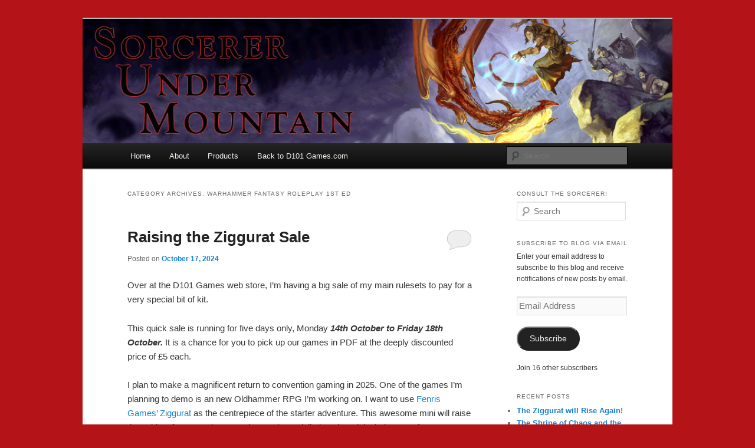

--- FILE ---
content_type: text/html; charset=UTF-8
request_url: https://sorcererundermountain.d101games.com/category/warhammer-fantasy-roleplay-1st-ed/
body_size: 18763
content:
<!DOCTYPE html>
<html lang="en-US">
<head>
<meta charset="UTF-8" />
<meta name="viewport" content="width=device-width, initial-scale=1.0" />
<title>
Warhammer Fantasy Roleplay 1st Ed | Sorcerer Under Mountain	</title>
<link rel="profile" href="https://gmpg.org/xfn/11" />
<link rel="stylesheet" type="text/css" media="all" href="https://sorcererundermountain.d101games.com/wp-content/themes/twentyeleven/style.css?ver=20251202" />
<link rel="pingback" href="https://sorcererundermountain.d101games.com/xmlrpc.php">
<meta name='robots' content='max-image-preview:large' />
<link rel='dns-prefetch' href='//secure.gravatar.com' />
<link rel='dns-prefetch' href='//stats.wp.com' />
<link rel='dns-prefetch' href='//v0.wordpress.com' />
<link rel='dns-prefetch' href='//jetpack.wordpress.com' />
<link rel='dns-prefetch' href='//s0.wp.com' />
<link rel='dns-prefetch' href='//public-api.wordpress.com' />
<link rel='dns-prefetch' href='//0.gravatar.com' />
<link rel='dns-prefetch' href='//1.gravatar.com' />
<link rel='dns-prefetch' href='//2.gravatar.com' />
<link rel='preconnect' href='//c0.wp.com' />
<link rel="alternate" type="application/rss+xml" title="Sorcerer Under Mountain &raquo; Feed" href="https://sorcererundermountain.d101games.com/feed/" />
<link rel="alternate" type="application/rss+xml" title="Sorcerer Under Mountain &raquo; Comments Feed" href="https://sorcererundermountain.d101games.com/comments/feed/" />
<link rel="alternate" type="application/rss+xml" title="Sorcerer Under Mountain &raquo; Warhammer Fantasy Roleplay 1st Ed Category Feed" href="https://sorcererundermountain.d101games.com/category/warhammer-fantasy-roleplay-1st-ed/feed/" />
<style id='wp-img-auto-sizes-contain-inline-css' type='text/css'>
img:is([sizes=auto i],[sizes^="auto," i]){contain-intrinsic-size:3000px 1500px}
/*# sourceURL=wp-img-auto-sizes-contain-inline-css */
</style>
<link rel='stylesheet' id='ts-poll-block-css' href='https://sorcererundermountain.d101games.com/wp-content/plugins/poll-wp/admin/css/block.css?ver=6.9' type='text/css' media='all' />
<style id='wp-emoji-styles-inline-css' type='text/css'>

	img.wp-smiley, img.emoji {
		display: inline !important;
		border: none !important;
		box-shadow: none !important;
		height: 1em !important;
		width: 1em !important;
		margin: 0 0.07em !important;
		vertical-align: -0.1em !important;
		background: none !important;
		padding: 0 !important;
	}
/*# sourceURL=wp-emoji-styles-inline-css */
</style>
<style id='wp-block-library-inline-css' type='text/css'>
:root{--wp-block-synced-color:#7a00df;--wp-block-synced-color--rgb:122,0,223;--wp-bound-block-color:var(--wp-block-synced-color);--wp-editor-canvas-background:#ddd;--wp-admin-theme-color:#007cba;--wp-admin-theme-color--rgb:0,124,186;--wp-admin-theme-color-darker-10:#006ba1;--wp-admin-theme-color-darker-10--rgb:0,107,160.5;--wp-admin-theme-color-darker-20:#005a87;--wp-admin-theme-color-darker-20--rgb:0,90,135;--wp-admin-border-width-focus:2px}@media (min-resolution:192dpi){:root{--wp-admin-border-width-focus:1.5px}}.wp-element-button{cursor:pointer}:root .has-very-light-gray-background-color{background-color:#eee}:root .has-very-dark-gray-background-color{background-color:#313131}:root .has-very-light-gray-color{color:#eee}:root .has-very-dark-gray-color{color:#313131}:root .has-vivid-green-cyan-to-vivid-cyan-blue-gradient-background{background:linear-gradient(135deg,#00d084,#0693e3)}:root .has-purple-crush-gradient-background{background:linear-gradient(135deg,#34e2e4,#4721fb 50%,#ab1dfe)}:root .has-hazy-dawn-gradient-background{background:linear-gradient(135deg,#faaca8,#dad0ec)}:root .has-subdued-olive-gradient-background{background:linear-gradient(135deg,#fafae1,#67a671)}:root .has-atomic-cream-gradient-background{background:linear-gradient(135deg,#fdd79a,#004a59)}:root .has-nightshade-gradient-background{background:linear-gradient(135deg,#330968,#31cdcf)}:root .has-midnight-gradient-background{background:linear-gradient(135deg,#020381,#2874fc)}:root{--wp--preset--font-size--normal:16px;--wp--preset--font-size--huge:42px}.has-regular-font-size{font-size:1em}.has-larger-font-size{font-size:2.625em}.has-normal-font-size{font-size:var(--wp--preset--font-size--normal)}.has-huge-font-size{font-size:var(--wp--preset--font-size--huge)}.has-text-align-center{text-align:center}.has-text-align-left{text-align:left}.has-text-align-right{text-align:right}.has-fit-text{white-space:nowrap!important}#end-resizable-editor-section{display:none}.aligncenter{clear:both}.items-justified-left{justify-content:flex-start}.items-justified-center{justify-content:center}.items-justified-right{justify-content:flex-end}.items-justified-space-between{justify-content:space-between}.screen-reader-text{border:0;clip-path:inset(50%);height:1px;margin:-1px;overflow:hidden;padding:0;position:absolute;width:1px;word-wrap:normal!important}.screen-reader-text:focus{background-color:#ddd;clip-path:none;color:#444;display:block;font-size:1em;height:auto;left:5px;line-height:normal;padding:15px 23px 14px;text-decoration:none;top:5px;width:auto;z-index:100000}html :where(.has-border-color){border-style:solid}html :where([style*=border-top-color]){border-top-style:solid}html :where([style*=border-right-color]){border-right-style:solid}html :where([style*=border-bottom-color]){border-bottom-style:solid}html :where([style*=border-left-color]){border-left-style:solid}html :where([style*=border-width]){border-style:solid}html :where([style*=border-top-width]){border-top-style:solid}html :where([style*=border-right-width]){border-right-style:solid}html :where([style*=border-bottom-width]){border-bottom-style:solid}html :where([style*=border-left-width]){border-left-style:solid}html :where(img[class*=wp-image-]){height:auto;max-width:100%}:where(figure){margin:0 0 1em}html :where(.is-position-sticky){--wp-admin--admin-bar--position-offset:var(--wp-admin--admin-bar--height,0px)}@media screen and (max-width:600px){html :where(.is-position-sticky){--wp-admin--admin-bar--position-offset:0px}}

/*# sourceURL=wp-block-library-inline-css */
</style><style id='wp-block-heading-inline-css' type='text/css'>
h1:where(.wp-block-heading).has-background,h2:where(.wp-block-heading).has-background,h3:where(.wp-block-heading).has-background,h4:where(.wp-block-heading).has-background,h5:where(.wp-block-heading).has-background,h6:where(.wp-block-heading).has-background{padding:1.25em 2.375em}h1.has-text-align-left[style*=writing-mode]:where([style*=vertical-lr]),h1.has-text-align-right[style*=writing-mode]:where([style*=vertical-rl]),h2.has-text-align-left[style*=writing-mode]:where([style*=vertical-lr]),h2.has-text-align-right[style*=writing-mode]:where([style*=vertical-rl]),h3.has-text-align-left[style*=writing-mode]:where([style*=vertical-lr]),h3.has-text-align-right[style*=writing-mode]:where([style*=vertical-rl]),h4.has-text-align-left[style*=writing-mode]:where([style*=vertical-lr]),h4.has-text-align-right[style*=writing-mode]:where([style*=vertical-rl]),h5.has-text-align-left[style*=writing-mode]:where([style*=vertical-lr]),h5.has-text-align-right[style*=writing-mode]:where([style*=vertical-rl]),h6.has-text-align-left[style*=writing-mode]:where([style*=vertical-lr]),h6.has-text-align-right[style*=writing-mode]:where([style*=vertical-rl]){rotate:180deg}
/*# sourceURL=https://c0.wp.com/c/6.9/wp-includes/blocks/heading/style.min.css */
</style>
<style id='wp-block-image-inline-css' type='text/css'>
.wp-block-image>a,.wp-block-image>figure>a{display:inline-block}.wp-block-image img{box-sizing:border-box;height:auto;max-width:100%;vertical-align:bottom}@media not (prefers-reduced-motion){.wp-block-image img.hide{visibility:hidden}.wp-block-image img.show{animation:show-content-image .4s}}.wp-block-image[style*=border-radius] img,.wp-block-image[style*=border-radius]>a{border-radius:inherit}.wp-block-image.has-custom-border img{box-sizing:border-box}.wp-block-image.aligncenter{text-align:center}.wp-block-image.alignfull>a,.wp-block-image.alignwide>a{width:100%}.wp-block-image.alignfull img,.wp-block-image.alignwide img{height:auto;width:100%}.wp-block-image .aligncenter,.wp-block-image .alignleft,.wp-block-image .alignright,.wp-block-image.aligncenter,.wp-block-image.alignleft,.wp-block-image.alignright{display:table}.wp-block-image .aligncenter>figcaption,.wp-block-image .alignleft>figcaption,.wp-block-image .alignright>figcaption,.wp-block-image.aligncenter>figcaption,.wp-block-image.alignleft>figcaption,.wp-block-image.alignright>figcaption{caption-side:bottom;display:table-caption}.wp-block-image .alignleft{float:left;margin:.5em 1em .5em 0}.wp-block-image .alignright{float:right;margin:.5em 0 .5em 1em}.wp-block-image .aligncenter{margin-left:auto;margin-right:auto}.wp-block-image :where(figcaption){margin-bottom:1em;margin-top:.5em}.wp-block-image.is-style-circle-mask img{border-radius:9999px}@supports ((-webkit-mask-image:none) or (mask-image:none)) or (-webkit-mask-image:none){.wp-block-image.is-style-circle-mask img{border-radius:0;-webkit-mask-image:url('data:image/svg+xml;utf8,<svg viewBox="0 0 100 100" xmlns="http://www.w3.org/2000/svg"><circle cx="50" cy="50" r="50"/></svg>');mask-image:url('data:image/svg+xml;utf8,<svg viewBox="0 0 100 100" xmlns="http://www.w3.org/2000/svg"><circle cx="50" cy="50" r="50"/></svg>');mask-mode:alpha;-webkit-mask-position:center;mask-position:center;-webkit-mask-repeat:no-repeat;mask-repeat:no-repeat;-webkit-mask-size:contain;mask-size:contain}}:root :where(.wp-block-image.is-style-rounded img,.wp-block-image .is-style-rounded img){border-radius:9999px}.wp-block-image figure{margin:0}.wp-lightbox-container{display:flex;flex-direction:column;position:relative}.wp-lightbox-container img{cursor:zoom-in}.wp-lightbox-container img:hover+button{opacity:1}.wp-lightbox-container button{align-items:center;backdrop-filter:blur(16px) saturate(180%);background-color:#5a5a5a40;border:none;border-radius:4px;cursor:zoom-in;display:flex;height:20px;justify-content:center;opacity:0;padding:0;position:absolute;right:16px;text-align:center;top:16px;width:20px;z-index:100}@media not (prefers-reduced-motion){.wp-lightbox-container button{transition:opacity .2s ease}}.wp-lightbox-container button:focus-visible{outline:3px auto #5a5a5a40;outline:3px auto -webkit-focus-ring-color;outline-offset:3px}.wp-lightbox-container button:hover{cursor:pointer;opacity:1}.wp-lightbox-container button:focus{opacity:1}.wp-lightbox-container button:focus,.wp-lightbox-container button:hover,.wp-lightbox-container button:not(:hover):not(:active):not(.has-background){background-color:#5a5a5a40;border:none}.wp-lightbox-overlay{box-sizing:border-box;cursor:zoom-out;height:100vh;left:0;overflow:hidden;position:fixed;top:0;visibility:hidden;width:100%;z-index:100000}.wp-lightbox-overlay .close-button{align-items:center;cursor:pointer;display:flex;justify-content:center;min-height:40px;min-width:40px;padding:0;position:absolute;right:calc(env(safe-area-inset-right) + 16px);top:calc(env(safe-area-inset-top) + 16px);z-index:5000000}.wp-lightbox-overlay .close-button:focus,.wp-lightbox-overlay .close-button:hover,.wp-lightbox-overlay .close-button:not(:hover):not(:active):not(.has-background){background:none;border:none}.wp-lightbox-overlay .lightbox-image-container{height:var(--wp--lightbox-container-height);left:50%;overflow:hidden;position:absolute;top:50%;transform:translate(-50%,-50%);transform-origin:top left;width:var(--wp--lightbox-container-width);z-index:9999999999}.wp-lightbox-overlay .wp-block-image{align-items:center;box-sizing:border-box;display:flex;height:100%;justify-content:center;margin:0;position:relative;transform-origin:0 0;width:100%;z-index:3000000}.wp-lightbox-overlay .wp-block-image img{height:var(--wp--lightbox-image-height);min-height:var(--wp--lightbox-image-height);min-width:var(--wp--lightbox-image-width);width:var(--wp--lightbox-image-width)}.wp-lightbox-overlay .wp-block-image figcaption{display:none}.wp-lightbox-overlay button{background:none;border:none}.wp-lightbox-overlay .scrim{background-color:#fff;height:100%;opacity:.9;position:absolute;width:100%;z-index:2000000}.wp-lightbox-overlay.active{visibility:visible}@media not (prefers-reduced-motion){.wp-lightbox-overlay.active{animation:turn-on-visibility .25s both}.wp-lightbox-overlay.active img{animation:turn-on-visibility .35s both}.wp-lightbox-overlay.show-closing-animation:not(.active){animation:turn-off-visibility .35s both}.wp-lightbox-overlay.show-closing-animation:not(.active) img{animation:turn-off-visibility .25s both}.wp-lightbox-overlay.zoom.active{animation:none;opacity:1;visibility:visible}.wp-lightbox-overlay.zoom.active .lightbox-image-container{animation:lightbox-zoom-in .4s}.wp-lightbox-overlay.zoom.active .lightbox-image-container img{animation:none}.wp-lightbox-overlay.zoom.active .scrim{animation:turn-on-visibility .4s forwards}.wp-lightbox-overlay.zoom.show-closing-animation:not(.active){animation:none}.wp-lightbox-overlay.zoom.show-closing-animation:not(.active) .lightbox-image-container{animation:lightbox-zoom-out .4s}.wp-lightbox-overlay.zoom.show-closing-animation:not(.active) .lightbox-image-container img{animation:none}.wp-lightbox-overlay.zoom.show-closing-animation:not(.active) .scrim{animation:turn-off-visibility .4s forwards}}@keyframes show-content-image{0%{visibility:hidden}99%{visibility:hidden}to{visibility:visible}}@keyframes turn-on-visibility{0%{opacity:0}to{opacity:1}}@keyframes turn-off-visibility{0%{opacity:1;visibility:visible}99%{opacity:0;visibility:visible}to{opacity:0;visibility:hidden}}@keyframes lightbox-zoom-in{0%{transform:translate(calc((-100vw + var(--wp--lightbox-scrollbar-width))/2 + var(--wp--lightbox-initial-left-position)),calc(-50vh + var(--wp--lightbox-initial-top-position))) scale(var(--wp--lightbox-scale))}to{transform:translate(-50%,-50%) scale(1)}}@keyframes lightbox-zoom-out{0%{transform:translate(-50%,-50%) scale(1);visibility:visible}99%{visibility:visible}to{transform:translate(calc((-100vw + var(--wp--lightbox-scrollbar-width))/2 + var(--wp--lightbox-initial-left-position)),calc(-50vh + var(--wp--lightbox-initial-top-position))) scale(var(--wp--lightbox-scale));visibility:hidden}}
/*# sourceURL=https://c0.wp.com/c/6.9/wp-includes/blocks/image/style.min.css */
</style>
<style id='wp-block-image-theme-inline-css' type='text/css'>
:root :where(.wp-block-image figcaption){color:#555;font-size:13px;text-align:center}.is-dark-theme :root :where(.wp-block-image figcaption){color:#ffffffa6}.wp-block-image{margin:0 0 1em}
/*# sourceURL=https://c0.wp.com/c/6.9/wp-includes/blocks/image/theme.min.css */
</style>
<style id='wp-block-list-inline-css' type='text/css'>
ol,ul{box-sizing:border-box}:root :where(.wp-block-list.has-background){padding:1.25em 2.375em}
/*# sourceURL=https://c0.wp.com/c/6.9/wp-includes/blocks/list/style.min.css */
</style>
<style id='wp-block-paragraph-inline-css' type='text/css'>
.is-small-text{font-size:.875em}.is-regular-text{font-size:1em}.is-large-text{font-size:2.25em}.is-larger-text{font-size:3em}.has-drop-cap:not(:focus):first-letter{float:left;font-size:8.4em;font-style:normal;font-weight:100;line-height:.68;margin:.05em .1em 0 0;text-transform:uppercase}body.rtl .has-drop-cap:not(:focus):first-letter{float:none;margin-left:.1em}p.has-drop-cap.has-background{overflow:hidden}:root :where(p.has-background){padding:1.25em 2.375em}:where(p.has-text-color:not(.has-link-color)) a{color:inherit}p.has-text-align-left[style*="writing-mode:vertical-lr"],p.has-text-align-right[style*="writing-mode:vertical-rl"]{rotate:180deg}
/*# sourceURL=https://c0.wp.com/c/6.9/wp-includes/blocks/paragraph/style.min.css */
</style>
<style id='global-styles-inline-css' type='text/css'>
:root{--wp--preset--aspect-ratio--square: 1;--wp--preset--aspect-ratio--4-3: 4/3;--wp--preset--aspect-ratio--3-4: 3/4;--wp--preset--aspect-ratio--3-2: 3/2;--wp--preset--aspect-ratio--2-3: 2/3;--wp--preset--aspect-ratio--16-9: 16/9;--wp--preset--aspect-ratio--9-16: 9/16;--wp--preset--color--black: #000;--wp--preset--color--cyan-bluish-gray: #abb8c3;--wp--preset--color--white: #fff;--wp--preset--color--pale-pink: #f78da7;--wp--preset--color--vivid-red: #cf2e2e;--wp--preset--color--luminous-vivid-orange: #ff6900;--wp--preset--color--luminous-vivid-amber: #fcb900;--wp--preset--color--light-green-cyan: #7bdcb5;--wp--preset--color--vivid-green-cyan: #00d084;--wp--preset--color--pale-cyan-blue: #8ed1fc;--wp--preset--color--vivid-cyan-blue: #0693e3;--wp--preset--color--vivid-purple: #9b51e0;--wp--preset--color--blue: #1982d1;--wp--preset--color--dark-gray: #373737;--wp--preset--color--medium-gray: #666;--wp--preset--color--light-gray: #e2e2e2;--wp--preset--gradient--vivid-cyan-blue-to-vivid-purple: linear-gradient(135deg,rgb(6,147,227) 0%,rgb(155,81,224) 100%);--wp--preset--gradient--light-green-cyan-to-vivid-green-cyan: linear-gradient(135deg,rgb(122,220,180) 0%,rgb(0,208,130) 100%);--wp--preset--gradient--luminous-vivid-amber-to-luminous-vivid-orange: linear-gradient(135deg,rgb(252,185,0) 0%,rgb(255,105,0) 100%);--wp--preset--gradient--luminous-vivid-orange-to-vivid-red: linear-gradient(135deg,rgb(255,105,0) 0%,rgb(207,46,46) 100%);--wp--preset--gradient--very-light-gray-to-cyan-bluish-gray: linear-gradient(135deg,rgb(238,238,238) 0%,rgb(169,184,195) 100%);--wp--preset--gradient--cool-to-warm-spectrum: linear-gradient(135deg,rgb(74,234,220) 0%,rgb(151,120,209) 20%,rgb(207,42,186) 40%,rgb(238,44,130) 60%,rgb(251,105,98) 80%,rgb(254,248,76) 100%);--wp--preset--gradient--blush-light-purple: linear-gradient(135deg,rgb(255,206,236) 0%,rgb(152,150,240) 100%);--wp--preset--gradient--blush-bordeaux: linear-gradient(135deg,rgb(254,205,165) 0%,rgb(254,45,45) 50%,rgb(107,0,62) 100%);--wp--preset--gradient--luminous-dusk: linear-gradient(135deg,rgb(255,203,112) 0%,rgb(199,81,192) 50%,rgb(65,88,208) 100%);--wp--preset--gradient--pale-ocean: linear-gradient(135deg,rgb(255,245,203) 0%,rgb(182,227,212) 50%,rgb(51,167,181) 100%);--wp--preset--gradient--electric-grass: linear-gradient(135deg,rgb(202,248,128) 0%,rgb(113,206,126) 100%);--wp--preset--gradient--midnight: linear-gradient(135deg,rgb(2,3,129) 0%,rgb(40,116,252) 100%);--wp--preset--font-size--small: 13px;--wp--preset--font-size--medium: 20px;--wp--preset--font-size--large: 36px;--wp--preset--font-size--x-large: 42px;--wp--preset--spacing--20: 0.44rem;--wp--preset--spacing--30: 0.67rem;--wp--preset--spacing--40: 1rem;--wp--preset--spacing--50: 1.5rem;--wp--preset--spacing--60: 2.25rem;--wp--preset--spacing--70: 3.38rem;--wp--preset--spacing--80: 5.06rem;--wp--preset--shadow--natural: 6px 6px 9px rgba(0, 0, 0, 0.2);--wp--preset--shadow--deep: 12px 12px 50px rgba(0, 0, 0, 0.4);--wp--preset--shadow--sharp: 6px 6px 0px rgba(0, 0, 0, 0.2);--wp--preset--shadow--outlined: 6px 6px 0px -3px rgb(255, 255, 255), 6px 6px rgb(0, 0, 0);--wp--preset--shadow--crisp: 6px 6px 0px rgb(0, 0, 0);}:where(.is-layout-flex){gap: 0.5em;}:where(.is-layout-grid){gap: 0.5em;}body .is-layout-flex{display: flex;}.is-layout-flex{flex-wrap: wrap;align-items: center;}.is-layout-flex > :is(*, div){margin: 0;}body .is-layout-grid{display: grid;}.is-layout-grid > :is(*, div){margin: 0;}:where(.wp-block-columns.is-layout-flex){gap: 2em;}:where(.wp-block-columns.is-layout-grid){gap: 2em;}:where(.wp-block-post-template.is-layout-flex){gap: 1.25em;}:where(.wp-block-post-template.is-layout-grid){gap: 1.25em;}.has-black-color{color: var(--wp--preset--color--black) !important;}.has-cyan-bluish-gray-color{color: var(--wp--preset--color--cyan-bluish-gray) !important;}.has-white-color{color: var(--wp--preset--color--white) !important;}.has-pale-pink-color{color: var(--wp--preset--color--pale-pink) !important;}.has-vivid-red-color{color: var(--wp--preset--color--vivid-red) !important;}.has-luminous-vivid-orange-color{color: var(--wp--preset--color--luminous-vivid-orange) !important;}.has-luminous-vivid-amber-color{color: var(--wp--preset--color--luminous-vivid-amber) !important;}.has-light-green-cyan-color{color: var(--wp--preset--color--light-green-cyan) !important;}.has-vivid-green-cyan-color{color: var(--wp--preset--color--vivid-green-cyan) !important;}.has-pale-cyan-blue-color{color: var(--wp--preset--color--pale-cyan-blue) !important;}.has-vivid-cyan-blue-color{color: var(--wp--preset--color--vivid-cyan-blue) !important;}.has-vivid-purple-color{color: var(--wp--preset--color--vivid-purple) !important;}.has-black-background-color{background-color: var(--wp--preset--color--black) !important;}.has-cyan-bluish-gray-background-color{background-color: var(--wp--preset--color--cyan-bluish-gray) !important;}.has-white-background-color{background-color: var(--wp--preset--color--white) !important;}.has-pale-pink-background-color{background-color: var(--wp--preset--color--pale-pink) !important;}.has-vivid-red-background-color{background-color: var(--wp--preset--color--vivid-red) !important;}.has-luminous-vivid-orange-background-color{background-color: var(--wp--preset--color--luminous-vivid-orange) !important;}.has-luminous-vivid-amber-background-color{background-color: var(--wp--preset--color--luminous-vivid-amber) !important;}.has-light-green-cyan-background-color{background-color: var(--wp--preset--color--light-green-cyan) !important;}.has-vivid-green-cyan-background-color{background-color: var(--wp--preset--color--vivid-green-cyan) !important;}.has-pale-cyan-blue-background-color{background-color: var(--wp--preset--color--pale-cyan-blue) !important;}.has-vivid-cyan-blue-background-color{background-color: var(--wp--preset--color--vivid-cyan-blue) !important;}.has-vivid-purple-background-color{background-color: var(--wp--preset--color--vivid-purple) !important;}.has-black-border-color{border-color: var(--wp--preset--color--black) !important;}.has-cyan-bluish-gray-border-color{border-color: var(--wp--preset--color--cyan-bluish-gray) !important;}.has-white-border-color{border-color: var(--wp--preset--color--white) !important;}.has-pale-pink-border-color{border-color: var(--wp--preset--color--pale-pink) !important;}.has-vivid-red-border-color{border-color: var(--wp--preset--color--vivid-red) !important;}.has-luminous-vivid-orange-border-color{border-color: var(--wp--preset--color--luminous-vivid-orange) !important;}.has-luminous-vivid-amber-border-color{border-color: var(--wp--preset--color--luminous-vivid-amber) !important;}.has-light-green-cyan-border-color{border-color: var(--wp--preset--color--light-green-cyan) !important;}.has-vivid-green-cyan-border-color{border-color: var(--wp--preset--color--vivid-green-cyan) !important;}.has-pale-cyan-blue-border-color{border-color: var(--wp--preset--color--pale-cyan-blue) !important;}.has-vivid-cyan-blue-border-color{border-color: var(--wp--preset--color--vivid-cyan-blue) !important;}.has-vivid-purple-border-color{border-color: var(--wp--preset--color--vivid-purple) !important;}.has-vivid-cyan-blue-to-vivid-purple-gradient-background{background: var(--wp--preset--gradient--vivid-cyan-blue-to-vivid-purple) !important;}.has-light-green-cyan-to-vivid-green-cyan-gradient-background{background: var(--wp--preset--gradient--light-green-cyan-to-vivid-green-cyan) !important;}.has-luminous-vivid-amber-to-luminous-vivid-orange-gradient-background{background: var(--wp--preset--gradient--luminous-vivid-amber-to-luminous-vivid-orange) !important;}.has-luminous-vivid-orange-to-vivid-red-gradient-background{background: var(--wp--preset--gradient--luminous-vivid-orange-to-vivid-red) !important;}.has-very-light-gray-to-cyan-bluish-gray-gradient-background{background: var(--wp--preset--gradient--very-light-gray-to-cyan-bluish-gray) !important;}.has-cool-to-warm-spectrum-gradient-background{background: var(--wp--preset--gradient--cool-to-warm-spectrum) !important;}.has-blush-light-purple-gradient-background{background: var(--wp--preset--gradient--blush-light-purple) !important;}.has-blush-bordeaux-gradient-background{background: var(--wp--preset--gradient--blush-bordeaux) !important;}.has-luminous-dusk-gradient-background{background: var(--wp--preset--gradient--luminous-dusk) !important;}.has-pale-ocean-gradient-background{background: var(--wp--preset--gradient--pale-ocean) !important;}.has-electric-grass-gradient-background{background: var(--wp--preset--gradient--electric-grass) !important;}.has-midnight-gradient-background{background: var(--wp--preset--gradient--midnight) !important;}.has-small-font-size{font-size: var(--wp--preset--font-size--small) !important;}.has-medium-font-size{font-size: var(--wp--preset--font-size--medium) !important;}.has-large-font-size{font-size: var(--wp--preset--font-size--large) !important;}.has-x-large-font-size{font-size: var(--wp--preset--font-size--x-large) !important;}
/*# sourceURL=global-styles-inline-css */
</style>

<style id='classic-theme-styles-inline-css' type='text/css'>
/*! This file is auto-generated */
.wp-block-button__link{color:#fff;background-color:#32373c;border-radius:9999px;box-shadow:none;text-decoration:none;padding:calc(.667em + 2px) calc(1.333em + 2px);font-size:1.125em}.wp-block-file__button{background:#32373c;color:#fff;text-decoration:none}
/*# sourceURL=/wp-includes/css/classic-themes.min.css */
</style>
<link rel='stylesheet' id='ts-poll-public-css' href='https://sorcererundermountain.d101games.com/wp-content/plugins/poll-wp/public/css/ts_poll-public.css?ver=2.5.4' type='text/css' media='all' />
<link rel='stylesheet' id='ts-poll-fonts-css' href='https://sorcererundermountain.d101games.com/wp-content/plugins/poll-wp/fonts/ts_poll-fonts.css?ver=2.5.4' type='text/css' media='all' />
<link rel='stylesheet' id='twentyeleven-block-style-css' href='https://sorcererundermountain.d101games.com/wp-content/themes/twentyeleven/blocks.css?ver=20240703' type='text/css' media='all' />
<link rel='stylesheet' id='jetpack-subscriptions-css' href='https://c0.wp.com/p/jetpack/15.4/_inc/build/subscriptions/subscriptions.min.css' type='text/css' media='all' />
<script type="text/javascript" src="https://sorcererundermountain.d101games.com/wp-content/plugins/poll-wp/public/js/vue.js?ver=2.5.4" id="ts-poll-vue-js"></script>
<script type="text/javascript" src="https://c0.wp.com/c/6.9/wp-includes/js/jquery/jquery.min.js" id="jquery-core-js"></script>
<script type="text/javascript" src="https://c0.wp.com/c/6.9/wp-includes/js/jquery/jquery-migrate.min.js" id="jquery-migrate-js"></script>
<script type="text/javascript" id="ts-poll-public-js-extra">
/* <![CDATA[ */
var tsPollData = {"root_url":"https://sorcererundermountain.d101games.com/wp-json/","nonce":"1ad5fc1cb1"};
//# sourceURL=ts-poll-public-js-extra
/* ]]> */
</script>
<script type="text/javascript" src="https://sorcererundermountain.d101games.com/wp-content/plugins/poll-wp/public/js/ts_poll-public.js?ver=2.5.4" id="ts-poll-public-js"></script>
<link rel="https://api.w.org/" href="https://sorcererundermountain.d101games.com/wp-json/" /><link rel="alternate" title="JSON" type="application/json" href="https://sorcererundermountain.d101games.com/wp-json/wp/v2/categories/3905" /><link rel="EditURI" type="application/rsd+xml" title="RSD" href="https://sorcererundermountain.d101games.com/xmlrpc.php?rsd" />
<meta name="generator" content="WordPress 6.9" />
	<style>img#wpstats{display:none}</style>
				<style type="text/css" id="twentyeleven-header-css">
				#site-title,
		#site-description {
			position: absolute;
			clip-path: inset(50%);
		}
				</style>
		<style type="text/css" id="custom-background-css">
body.custom-background { background-color: #b41318; }
</style>
	
<!-- Jetpack Open Graph Tags -->
<meta property="og:type" content="website" />
<meta property="og:title" content="Warhammer Fantasy Roleplay 1st Ed &#8211; Sorcerer Under Mountain" />
<meta property="og:url" content="https://sorcererundermountain.d101games.com/category/warhammer-fantasy-roleplay-1st-ed/" />
<meta property="og:site_name" content="Sorcerer Under Mountain" />
<meta property="og:image" content="https://s0.wp.com/i/blank.jpg" />
<meta property="og:image:width" content="200" />
<meta property="og:image:height" content="200" />
<meta property="og:image:alt" content="" />
<meta property="og:locale" content="en_US" />

<!-- End Jetpack Open Graph Tags -->
<link rel='stylesheet' id='jetpack-top-posts-widget-css' href='https://c0.wp.com/p/jetpack/15.4/modules/widgets/top-posts/style.css' type='text/css' media='all' />
</head>

<body class="archive category category-warhammer-fantasy-roleplay-1st-ed category-3905 custom-background wp-embed-responsive wp-theme-twentyeleven single-author two-column right-sidebar">
<div class="skip-link"><a class="assistive-text" href="#content">Skip to primary content</a></div><div class="skip-link"><a class="assistive-text" href="#secondary">Skip to secondary content</a></div><div id="page" class="hfeed">
	<header id="branding">
			<hgroup>
									<h1 id="site-title"><span><a href="https://sorcererundermountain.d101games.com/" rel="home" >Sorcerer Under Mountain</a></span></h1>
										<h2 id="site-description">D101 Games&#039; Fantasy Gaming Blog</h2>
							</hgroup>

						<a href="https://sorcererundermountain.d101games.com/" rel="home" >
				<img src="https://sorcererundermountain.d101games.com/files/2012/05/copy-sorcerer-under-mountain-jon-hodgson.jpg" width="940" height="198" alt="Sorcerer Under Mountain" srcset="https://sorcererundermountain.d101games.com/files/2012/05/copy-sorcerer-under-mountain-jon-hodgson.jpg 940w, https://sorcererundermountain.d101games.com/files/2012/05/copy-sorcerer-under-mountain-jon-hodgson-300x63.jpg 300w, https://sorcererundermountain.d101games.com/files/2012/05/copy-sorcerer-under-mountain-jon-hodgson-500x105.jpg 500w" sizes="(max-width: 940px) 100vw, 940px" decoding="async" fetchpriority="high" />			</a>
			
						<div class="only-search with-image">
					<form method="get" id="searchform" action="https://sorcererundermountain.d101games.com/">
		<label for="s" class="assistive-text">Search</label>
		<input type="text" class="field" name="s" id="s" placeholder="Search" />
		<input type="submit" class="submit" name="submit" id="searchsubmit" value="Search" />
	</form>
			</div>
				
			<nav id="access">
				<h3 class="assistive-text">Main menu</h3>
				<div class="menu-main-menu-container"><ul id="menu-main-menu" class="menu"><li id="menu-item-77" class="menu-item menu-item-type-custom menu-item-object-custom menu-item-home menu-item-77"><a href="http://sorcererundermountain.d101games.com/">Home</a></li>
<li id="menu-item-54" class="menu-item menu-item-type-post_type menu-item-object-page menu-item-54"><a href="https://sorcererundermountain.d101games.com/about/">About</a></li>
<li id="menu-item-53" class="menu-item menu-item-type-post_type menu-item-object-page menu-item-53"><a href="https://sorcererundermountain.d101games.com/products/">Products</a></li>
<li id="menu-item-1438" class="menu-item menu-item-type-custom menu-item-object-custom menu-item-1438"><a href="https://d101games.com">Back to D101 Games.com</a></li>
</ul></div>			</nav><!-- #access -->
	</header><!-- #branding -->


	<div id="main">

		<section id="primary">
			<div id="content" role="main">

			
				<header class="page-header">
					<h1 class="page-title">
					Category Archives: <span>Warhammer Fantasy Roleplay 1st Ed</span>					</h1>

									</header>

				
				
					
	<article id="post-3182" class="post-3182 post type-post status-publish format-standard hentry category-oldhammer category-warhammer-fantasy-roleplay-1st-ed">
		<header class="entry-header">
						<h1 class="entry-title"><a href="https://sorcererundermountain.d101games.com/2024/10/17/raising-the-ziggurat-sale/" rel="bookmark">Raising the Ziggurat Sale</a></h1>
			
						<div class="entry-meta">
				<span class="sep">Posted on </span><a href="https://sorcererundermountain.d101games.com/2024/10/17/raising-the-ziggurat-sale/" title="8:44 am" rel="bookmark"><time class="entry-date" datetime="2024-10-17T08:44:00+00:00">October 17, 2024</time></a><span class="by-author"> <span class="sep"> by </span> <span class="author vcard"><a class="url fn n" href="https://sorcererundermountain.d101games.com/author/newt/" title="View all posts by Newt" rel="author">Newt</a></span></span>			</div><!-- .entry-meta -->
			
						<div class="comments-link">
				<a href="https://sorcererundermountain.d101games.com/2024/10/17/raising-the-ziggurat-sale/#respond"><span class="leave-reply">Reply</span></a>			</div>
					</header><!-- .entry-header -->

				<div class="entry-content">
			
<p>Over at the D101 Games web store, I&#8217;m having a big sale of my main rulesets to pay for a very special bit of kit. </p>



<p><span style="box-sizing: border-box; margin: 0px; padding: 0px;">This quick sale is running for five days only, Monday<em><strong>&nbsp;14th October to Friday 18th October.</strong></em> It is a chance for you to pick up our games in PDF at the deeply discounted price of £5 each.</span></p>



<p>I plan to make a magnificent return to convention gaming in 2025. One of the games I&#8217;m planning to demo is an new Oldhammer RPG I&#8217;m working on. <span style="box-sizing: border-box; margin: 0px; padding: 0px;">I want to use<a href="https://fenrisgames.com/shop#!/FGLORC21-Lost-Shores-Ziggurat/p/553921484"> Fenris Games&#8217; Ziggurat </a>as the centrepiece of the starter adventure. This awesome mini will raise the spirits of Grognards everywhere. It is</span> modelled&nbsp;on the original Ziggurat of Doom, which was featured in the introductory adventure for <em>Warhammer First Edition</em>.</p>



<figure class="wp-block-image size-large"><img decoding="async" src="https://d101games.com/files/2024/10/fenris-games-1024x816.jpg" alt="" class="wp-image-9482"/></figure>



<p>Unfortunately, this is a serious bit of kit, the price of which I&#8217;ve not budgeted for. Also, I need to get it quickly and paint it in time for Grogmeet 2025 in January. Failure to fund will mean that I must deploy the massively less epic cardboard Ziggurat <a href="https://bsky.app/profile/newtus.bsky.social/post/3l5cufgiwzm2n">made out of pizza boxes</a>.</p>



<p>So, to raise some quick funds, all the following are currently discounted and only £5 (about $6.50) on the D101 Store on pdf. Also, if you buy a copy now, I&#8217;ll send you a 25% off voucher for the physical book once the sale ends. </p>



<p>Click on the links in the following titles for more about each title and product page to buy.</p>



<ul class="wp-block-list">
<li><a href="https://d101games.com/product/crypts-and-things-remastered/">Crypts and Things</a></li>



<li><a href="https://d101games.com/product/the-hollow-west/">The Hollow West</a></li>



<li><a href="https://d101games.com/product/hunters-of-alexandria/">Hunters of Alexandria</a></li>



<li><a href="https://d101games.com/product/lost-fools-of-atlantis/">Lost Fools of Atlantis</a></li>



<li><a href="https://d101games.com/product/monkey-the-roleplaying-game-hardcover-pdf/">Monkey the RPG</a></li>



<li><a href="https://d101games.com/product/openquest-3rd-edition/">OpenQuest</a></li>



<li><a href="https://d101games.com/product/reboot-the-future/">Reboot the Future</a></li>



<li><a href="https://d101games.com/product/river-of-heaven-refreshed/">River of Heaven</a></li>
</ul>



<h2 class="wp-block-heading">Follow the Rising&#8230;</h2>



<p>Follow me on Blue Sky, where I&#8217;ll post progress, possibly exciting flash sales, and rarities I find in the D101 stock cupboard over the next five days.</p>



<ul class="wp-block-list">
<li><a href="https://bsky.app/profile/newtus.bsky.social">Newt Newport on Bluesky.</a></li>
</ul>



<p>Or if you prefer D101 Games is now on Instagram.</p>



<ul class="wp-block-list">
<li><a href="https://www.instagram.com/d101games/">D101 Games on Instagram</a></li>
</ul>



<p>So here&#8217;s to Happy Raising!</p>
					</div><!-- .entry-content -->
		
		<footer class="entry-meta">
			
										<span class="cat-links">
					<span class="entry-utility-prep entry-utility-prep-cat-links">Posted in</span> <a href="https://sorcererundermountain.d101games.com/category/oldhammer/" rel="category tag">Oldhammer</a>, <a href="https://sorcererundermountain.d101games.com/category/warhammer-fantasy-roleplay-1st-ed/" rel="category tag">Warhammer Fantasy Roleplay 1st Ed</a>			</span>
							
										
										<span class="sep"> | </span>
						<span class="comments-link"><a href="https://sorcererundermountain.d101games.com/2024/10/17/raising-the-ziggurat-sale/#respond"><span class="leave-reply">Leave a reply</span></a></span>
			
					</footer><!-- .entry-meta -->
	</article><!-- #post-3182 -->

				
					
	<article id="post-3149" class="post-3149 post type-post status-publish format-standard hentry category-grim-and-dangerous category-warhammer-fantasy-roleplay-1st-ed">
		<header class="entry-header">
						<h1 class="entry-title"><a href="https://sorcererundermountain.d101games.com/2024/07/14/the-summer-of-oldhammer/" rel="bookmark">The Summer of Oldhammer</a></h1>
			
						<div class="entry-meta">
				<span class="sep">Posted on </span><a href="https://sorcererundermountain.d101games.com/2024/07/14/the-summer-of-oldhammer/" title="12:45 pm" rel="bookmark"><time class="entry-date" datetime="2024-07-14T12:45:59+00:00">July 14, 2024</time></a><span class="by-author"> <span class="sep"> by </span> <span class="author vcard"><a class="url fn n" href="https://sorcererundermountain.d101games.com/author/newt/" title="View all posts by Newt" rel="author">Newt</a></span></span>			</div><!-- .entry-meta -->
			
						<div class="comments-link">
				<a href="https://sorcererundermountain.d101games.com/2024/07/14/the-summer-of-oldhammer/#respond"><span class="leave-reply">Reply</span></a>			</div>
					</header><!-- .entry-header -->

				<div class="entry-content">
			
<p>One of the biggest defining moments of my career as a British-based Tabletop Fantasy Gamer is, without a doubt, Warhammer.  A constant in the monthly White Dwarf magazine, its grim but darkly humourous take on fantasy gaming, which took in a melting pot of influences (Tolkien, Moorcock, classic British Warmovies), was playing to the crowd of bloodthirsty teenagers who were already addicted to the worlds of imagination shown in early Fighting Fantasy solo game books and of course D&amp;D. </p>



<p>Its been a while since I&#8217;ve done a series of linked posts, and I&#8217;ve got an ulterior motive in that this is research for a game I&#8217;m designing (big reveal later this year). Plus, it will be damn fun to look at the roots of my hobby; this is Warhammer, after all!</p>



<p>One big thing is that I will be looking at early editions—collectively called <em>Oldhammer </em>by Grognards. For reasons that I&#8217;ll make clear during my posts, I don&#8217;t have such a strong connection with modern editions of the game. </p>



<figure class="wp-block-image size-large is-resized"><a href="https://sorcererundermountain.d101games.com/files/2024/07/wfb-1st-editon.jpg"><img decoding="async" width="755" height="1024" src="https://sorcererundermountain.d101games.com/files/2024/07/wfb-1st-editon-755x1024.jpg" alt="" class="wp-image-3151" style="width:429px;height:auto" srcset="https://sorcererundermountain.d101games.com/files/2024/07/wfb-1st-editon-755x1024.jpg 755w, https://sorcererundermountain.d101games.com/files/2024/07/wfb-1st-editon-221x300.jpg 221w, https://sorcererundermountain.d101games.com/files/2024/07/wfb-1st-editon-768x1041.jpg 768w, https://sorcererundermountain.d101games.com/files/2024/07/wfb-1st-editon-1133x1536.jpg 1133w, https://sorcererundermountain.d101games.com/files/2024/07/wfb-1st-editon.jpg 1180w" sizes="(max-width: 755px) 100vw, 755px" /></a><figcaption class="wp-element-caption">Warhammer 1st Edtion, cover by John Blanche</figcaption></figure>



<p>So here&#8217;s an overview of what I plan, which I may deviate from if I get overenthusiastic about something. </p>



<ul class="wp-block-list">
<li><em>Warhammer and Me.</em>A personal introductory post where I get out of my system how early editions of the Warhammer games have affected my gaming and publishing. </li>



<li><em>Oldhammer part 1: White Box.</em> Warhammer Fantasy Battle 1st Edition. Primarily a wargame, but with elements of RPGing. </li>



<li><em>Oldhammer part 2: Forces of Fantasy.</em> 1st Edition WFB army lists but packed with extendtions to the base game. The equivalent to the OD&amp;D supplements (Greyhawk etc) that leads to&#8230;</li>



<li><em>Oldhammer part 3: Red Box. </em>Warhammer Fantasy Battle 2nd Edition. Now a wargame pure and simple, but still with the narrative background of an RPG.</li>



<li><em>Oldhammer part 4: Red Box supplements.</em> The Tragedy of McDeath, Blood Bath at Orc&#8217;s Drift and more! The game&#8217;s Grim Dark humour reaches a high mark, a bit too much Carry on Warhammer? </li>



<li><em>Oldhammer part 5: Green Book</em>. We reach the first total RPG take on the Warhammer World. Warhammer Fantasy Roleplaying 1st Edition.</li>



<li><em>Olhammer Part 6: Judge Dredd the Roleplaying Game</em>. Perhaps a surprise entry to some in this series, Games Worshops Sci-Fi RPG based around the popular 2000AD comic character. </li>



<li><em>Oldhammer Aftermath: </em>Further editions of WFRP (2nd-4th), what I make of them, and the British OSR games that carry the torch. </li>
</ul>



<p></p>
					</div><!-- .entry-content -->
		
		<footer class="entry-meta">
			
										<span class="cat-links">
					<span class="entry-utility-prep entry-utility-prep-cat-links">Posted in</span> <a href="https://sorcererundermountain.d101games.com/category/grim-and-dangerous/" rel="category tag">Grim and Dangerous</a>, <a href="https://sorcererundermountain.d101games.com/category/warhammer-fantasy-roleplay-1st-ed/" rel="category tag">Warhammer Fantasy Roleplay 1st Ed</a>			</span>
							
										
										<span class="sep"> | </span>
						<span class="comments-link"><a href="https://sorcererundermountain.d101games.com/2024/07/14/the-summer-of-oldhammer/#respond"><span class="leave-reply">Leave a reply</span></a></span>
			
					</footer><!-- .entry-meta -->
	</article><!-- #post-3149 -->

				
					
	<article id="post-1430" class="post-1430 post type-post status-publish format-standard hentry category-dungeons-and-dragons category-warhammer-fantasy-roleplay-1st-ed tag-swords-and-wizardry">
		<header class="entry-header">
						<h1 class="entry-title"><a href="https://sorcererundermountain.d101games.com/2015/12/24/a-jam-of-osr-goodness/" rel="bookmark">A Jam of OSR Goodness</a></h1>
			
						<div class="entry-meta">
				<span class="sep">Posted on </span><a href="https://sorcererundermountain.d101games.com/2015/12/24/a-jam-of-osr-goodness/" title="11:10 am" rel="bookmark"><time class="entry-date" datetime="2015-12-24T11:10:21+00:00">December 24, 2015</time></a><span class="by-author"> <span class="sep"> by </span> <span class="author vcard"><a class="url fn n" href="https://sorcererundermountain.d101games.com/author/newt/" title="View all posts by Newt" rel="author">Newt</a></span></span>			</div><!-- .entry-meta -->
			
						<div class="comments-link">
				<a href="https://sorcererundermountain.d101games.com/2015/12/24/a-jam-of-osr-goodness/#respond"><span class="leave-reply">Reply</span></a>			</div>
					</header><!-- .entry-header -->

				<div class="entry-content">
			<p>At Last&#8230;.. Vegas, Adventures in Jam. It started off as pisstake of the most fabulous excuse that came out of the very very late James Wallis&#8217; <a href="https://www.kickstarter.com/projects/jameswallis/alas-vegas-an-rpg-of-bad-memories-bad-luck-and-bad/">Alas Vegas Kickstarter</a> , an almost non-update where James made excuses and then stream of consciousness rambled on about Jam making while on holiday in the South of France, but has grown into a OSR UK scenario/mini-rpg pack.</p>
<p>Here&#8217;s the link to the Kickstarter.</p>
<ul>
<li class="normal mb1"><a class="green-dark" href="https://www.kickstarter.com/projects/1358904658/at-last-vegas-adventures-in-jam">At Last&#8230;&#8230; Vegas, Adventures in Jam</a></li>
</ul>
<p>I&#8217;ll let creator Mick Reddick explain:</p>
<blockquote><p>So my spoof kickstarter has funded and is pushing it&#8217;s way towards the third and fourth stretch goals! For a measly £2 [about $3] get scenarios for Lamentations of the Flame Princess, Swords and Wizardry, WHFRP, Into the Odd and a new standalone game/scenario&#8230;. With random tables, jam based recipes and more in fact there are still two <b>limited edition dice bag</b> pledges left!!!&#8230;.. its a deal, it&#8217;s a steal, it&#8217;s the sale of the f*****g century &#x1f60a;</p></blockquote>
					</div><!-- .entry-content -->
		
		<footer class="entry-meta">
			
										<span class="cat-links">
					<span class="entry-utility-prep entry-utility-prep-cat-links">Posted in</span> <a href="https://sorcererundermountain.d101games.com/category/dungeons-and-dragons/" rel="category tag">Dungeons And Dragons</a>, <a href="https://sorcererundermountain.d101games.com/category/warhammer-fantasy-roleplay-1st-ed/" rel="category tag">Warhammer Fantasy Roleplay 1st Ed</a>			</span>
							
										<span class="sep"> | </span>
								<span class="tag-links">
					<span class="entry-utility-prep entry-utility-prep-tag-links">Tagged</span> <a href="https://sorcererundermountain.d101games.com/tag/swords-and-wizardry/" rel="tag">Swords and Wizardry</a>			</span>
							
										<span class="sep"> | </span>
						<span class="comments-link"><a href="https://sorcererundermountain.d101games.com/2015/12/24/a-jam-of-osr-goodness/#respond"><span class="leave-reply">Leave a reply</span></a></span>
			
					</footer><!-- .entry-meta -->
	</article><!-- #post-1430 -->

				
					
	<article id="post-638" class="post-638 post type-post status-publish format-standard hentry category-fighting-fantasy category-warhammer-fantasy-roleplay-1st-ed tag-openquest">
		<header class="entry-header">
						<h1 class="entry-title"><a href="https://sorcererundermountain.d101games.com/2012/06/14/hammerstein/" rel="bookmark">Hammerstein!</a></h1>
			
						<div class="entry-meta">
				<span class="sep">Posted on </span><a href="https://sorcererundermountain.d101games.com/2012/06/14/hammerstein/" title="10:39 am" rel="bookmark"><time class="entry-date" datetime="2012-06-14T10:39:42+00:00">June 14, 2012</time></a><span class="by-author"> <span class="sep"> by </span> <span class="author vcard"><a class="url fn n" href="https://sorcererundermountain.d101games.com/author/newt/" title="View all posts by Newt" rel="author">Newt</a></span></span>			</div><!-- .entry-meta -->
			
						<div class="comments-link">
				<a href="https://sorcererundermountain.d101games.com/2012/06/14/hammerstein/#comments">1</a>			</div>
					</header><!-- .entry-header -->

				<div class="entry-content">
			<p>Dr Bargle, of <a href="http://drbargle.blogspot.co.uk/">Known World, Old World</a> fame, just emailed me to give me a heads up about his OQ/Renassiance/Legend based game which he sums up as &#8220;WFRPG 1st Ed in Titan&#8221;.</p>
<p>Sounds fun? Check out his Blog posts about it</p>
<ul>
<li>
<a href="http://drbargle.blogspot.co.uk/2012/06/archetypes-for-hammerstein.html">Archetypes for Hammerstein!</a>
</li>
<li>
<a href="http://drbargle.blogspot.co.uk/2012/06/lenk-sour.html">Lenk the Sour</a>
</li>
</ul>
					</div><!-- .entry-content -->
		
		<footer class="entry-meta">
			
										<span class="cat-links">
					<span class="entry-utility-prep entry-utility-prep-cat-links">Posted in</span> <a href="https://sorcererundermountain.d101games.com/category/fighting-fantasy/" rel="category tag">Fighting Fantasy</a>, <a href="https://sorcererundermountain.d101games.com/category/warhammer-fantasy-roleplay-1st-ed/" rel="category tag">Warhammer Fantasy Roleplay 1st Ed</a>			</span>
							
										<span class="sep"> | </span>
								<span class="tag-links">
					<span class="entry-utility-prep entry-utility-prep-tag-links">Tagged</span> <a href="https://sorcererundermountain.d101games.com/tag/openquest/" rel="tag">OpenQuest</a>			</span>
							
										<span class="sep"> | </span>
						<span class="comments-link"><a href="https://sorcererundermountain.d101games.com/2012/06/14/hammerstein/#comments"><b>1</b> Reply</a></span>
			
					</footer><!-- .entry-meta -->
	</article><!-- #post-638 -->

				
					
	<article id="post-544" class="post-544 post type-post status-publish format-standard hentry category-warhammer-fantasy-roleplay-1st-ed tag-uk-osr">
		<header class="entry-header">
						<h1 class="entry-title"><a href="https://sorcererundermountain.d101games.com/2012/01/31/its-mine/" rel="bookmark">Its mine!!!</a></h1>
			
						<div class="entry-meta">
				<span class="sep">Posted on </span><a href="https://sorcererundermountain.d101games.com/2012/01/31/its-mine/" title="8:26 pm" rel="bookmark"><time class="entry-date" datetime="2012-01-31T20:26:05+00:00">January 31, 2012</time></a><span class="by-author"> <span class="sep"> by </span> <span class="author vcard"><a class="url fn n" href="https://sorcererundermountain.d101games.com/author/newt/" title="View all posts by Newt" rel="author">Newt</a></span></span>			</div><!-- .entry-meta -->
			
						<div class="comments-link">
				<a href="https://sorcererundermountain.d101games.com/2012/01/31/its-mine/#comments">4</a>			</div>
					</header><!-- .entry-header -->

				<div class="entry-content">
			<p><iframe width="560" height="315" src="http://www.youtube.com/embed/9Kq3JksFUxs" frameborder="0" allowfullscreen></iframe></p>
<p>A nice hard as good as new copy of Warhammer Fantasy Roleplaying 1st Edition, from the lovely <cite>Gordon Richards.</cite></p>
<p>Words will be had about this one oh yes 🙂</p>
					</div><!-- .entry-content -->
		
		<footer class="entry-meta">
			
										<span class="cat-links">
					<span class="entry-utility-prep entry-utility-prep-cat-links">Posted in</span> <a href="https://sorcererundermountain.d101games.com/category/warhammer-fantasy-roleplay-1st-ed/" rel="category tag">Warhammer Fantasy Roleplay 1st Ed</a>			</span>
							
										<span class="sep"> | </span>
								<span class="tag-links">
					<span class="entry-utility-prep entry-utility-prep-tag-links">Tagged</span> <a href="https://sorcererundermountain.d101games.com/tag/uk-osr/" rel="tag">UK OSR</a>			</span>
							
										<span class="sep"> | </span>
						<span class="comments-link"><a href="https://sorcererundermountain.d101games.com/2012/01/31/its-mine/#comments"><b>4</b> Replies</a></span>
			
					</footer><!-- .entry-meta -->
	</article><!-- #post-544 -->

				
				
			
			</div><!-- #content -->
		</section><!-- #primary -->

		<div id="secondary" class="widget-area" role="complementary">
			<aside id="search-2" class="widget widget_search"><h3 class="widget-title">Consult the Sorcerer!</h3>	<form method="get" id="searchform" action="https://sorcererundermountain.d101games.com/">
		<label for="s" class="assistive-text">Search</label>
		<input type="text" class="field" name="s" id="s" placeholder="Search" />
		<input type="submit" class="submit" name="submit" id="searchsubmit" value="Search" />
	</form>
</aside><aside id="google_translate_widget-2" class="widget widget_google_translate_widget"><div id="google_translate_element"></div></aside><aside id="blog_subscription-2" class="widget widget_blog_subscription jetpack_subscription_widget"><h3 class="widget-title">Subscribe to Blog via Email</h3>
			<div class="wp-block-jetpack-subscriptions__container">
			<form action="#" method="post" accept-charset="utf-8" id="subscribe-blog-blog_subscription-2"
				data-blog="78829545"
				data-post_access_level="everybody" >
									<div id="subscribe-text"><p>Enter your email address to subscribe to this blog and receive notifications of new posts by email.</p>
</div>
										<p id="subscribe-email">
						<label id="jetpack-subscribe-label"
							class="screen-reader-text"
							for="subscribe-field-blog_subscription-2">
							Email Address						</label>
						<input type="email" name="email" autocomplete="email" required="required"
																					value=""
							id="subscribe-field-blog_subscription-2"
							placeholder="Email Address"
						/>
					</p>

					<p id="subscribe-submit"
											>
						<input type="hidden" name="action" value="subscribe"/>
						<input type="hidden" name="source" value="https://sorcererundermountain.d101games.com/category/warhammer-fantasy-roleplay-1st-ed/"/>
						<input type="hidden" name="sub-type" value="widget"/>
						<input type="hidden" name="redirect_fragment" value="subscribe-blog-blog_subscription-2"/>
						<input type="hidden" id="_wpnonce" name="_wpnonce" value="9ce8ac5cf8" /><input type="hidden" name="_wp_http_referer" value="/category/warhammer-fantasy-roleplay-1st-ed/" />						<button type="submit"
															class="wp-block-button__link"
																					name="jetpack_subscriptions_widget"
						>
							Subscribe						</button>
					</p>
							</form>
							<div class="wp-block-jetpack-subscriptions__subscount">
					Join 16 other subscribers				</div>
						</div>
			
</aside>
		<aside id="recent-posts-3" class="widget widget_recent_entries">
		<h3 class="widget-title">Recent Posts</h3>
		<ul>
											<li>
					<a href="https://sorcererundermountain.d101games.com/2025/11/24/the-ziggurat-will-rise-again/">The Ziggurat will Rise Again!</a>
									</li>
											<li>
					<a href="https://sorcererundermountain.d101games.com/2025/11/20/the-shrine-of-chaos-and-the-d101-hack/">The Shrine of Chaos and the D101 Hack</a>
									</li>
											<li>
					<a href="https://sorcererundermountain.d101games.com/2025/10/07/dont-play-this-adventure-like-dd/">Don’t Play this Adventure like D&amp;D!</a>
									</li>
											<li>
					<a href="https://sorcererundermountain.d101games.com/2025/09/29/wyrd-sword-behold-i-have-a-cover/">Wyrd Sword Behold I Have a Cover</a>
									</li>
											<li>
					<a href="https://sorcererundermountain.d101games.com/2025/08/11/legacy-playtest-now-open/">Wyrd Sword Playtest now Open</a>
									</li>
					</ul>

		</aside><aside id="top-posts-3" class="widget widget_top-posts"><h3 class="widget-title">Top Posts</h3><ul><li><a href="https://sorcererundermountain.d101games.com/2024/12/11/oldhammer-part-1-white-box-warhammer-fantasy-battle-1st-edition/" class="bump-view" data-bump-view="tp">Oldhammer part 1: White Box, Warhammer Fantasy Battle 1st Edition</a></li><li><a href="https://sorcererundermountain.d101games.com/2012/10/27/update-linky/" class="bump-view" data-bump-view="tp">Update linky!</a></li><li><a href="https://sorcererundermountain.d101games.com/2021/04/26/openquest-3rd-edition-now-available-to-pre-order/" class="bump-view" data-bump-view="tp">OpenQuest 3rd Edition Now Available to Pre-Order</a></li><li><a href="https://sorcererundermountain.d101games.com/2013/02/20/magic-world-available-as-pdf/" class="bump-view" data-bump-view="tp">Magic World available as PDF</a></li><li><a href="https://sorcererundermountain.d101games.com/2014/02/13/glorious-colour-map-for-here-be-dragons/" class="bump-view" data-bump-view="tp">Glorious colour map for Here Be Dragons</a></li><li><a href="https://sorcererundermountain.d101games.com/2014/03/07/updates-from-the-sorcerer/" class="bump-view" data-bump-view="tp">Updates from the Sorcerer</a></li><li><a href="https://sorcererundermountain.d101games.com/2025/11/24/the-ziggurat-will-rise-again/" class="bump-view" data-bump-view="tp">The Ziggurat will Rise Again!</a></li><li><a href="https://sorcererundermountain.d101games.com/2014/04/04/crucible-of-dragons-now-available/" class="bump-view" data-bump-view="tp">Crucible of Dragons now available!</a></li><li><a href="https://sorcererundermountain.d101games.com/2015/02/06/fiendish-friday-why-ct-remastered/" class="bump-view" data-bump-view="tp">Fiendish Friday: Why Crypts and Things Remastered?</a></li><li><a href="https://sorcererundermountain.d101games.com/2011/07/24/one-week-to-go/" class="bump-view" data-bump-view="tp">One week to go...</a></li></ul></aside><aside id="archives-3" class="widget widget_archive"><h3 class="widget-title">Archives</h3>		<label class="screen-reader-text" for="archives-dropdown-3">Archives</label>
		<select id="archives-dropdown-3" name="archive-dropdown">
			
			<option value="">Select Month</option>
				<option value='https://sorcererundermountain.d101games.com/2025/11/'> November 2025 </option>
	<option value='https://sorcererundermountain.d101games.com/2025/10/'> October 2025 </option>
	<option value='https://sorcererundermountain.d101games.com/2025/09/'> September 2025 </option>
	<option value='https://sorcererundermountain.d101games.com/2025/08/'> August 2025 </option>
	<option value='https://sorcererundermountain.d101games.com/2025/07/'> July 2025 </option>
	<option value='https://sorcererundermountain.d101games.com/2025/06/'> June 2025 </option>
	<option value='https://sorcererundermountain.d101games.com/2025/04/'> April 2025 </option>
	<option value='https://sorcererundermountain.d101games.com/2025/03/'> March 2025 </option>
	<option value='https://sorcererundermountain.d101games.com/2025/01/'> January 2025 </option>
	<option value='https://sorcererundermountain.d101games.com/2024/12/'> December 2024 </option>
	<option value='https://sorcererundermountain.d101games.com/2024/10/'> October 2024 </option>
	<option value='https://sorcererundermountain.d101games.com/2024/09/'> September 2024 </option>
	<option value='https://sorcererundermountain.d101games.com/2024/07/'> July 2024 </option>
	<option value='https://sorcererundermountain.d101games.com/2024/06/'> June 2024 </option>
	<option value='https://sorcererundermountain.d101games.com/2024/05/'> May 2024 </option>
	<option value='https://sorcererundermountain.d101games.com/2024/03/'> March 2024 </option>
	<option value='https://sorcererundermountain.d101games.com/2024/02/'> February 2024 </option>
	<option value='https://sorcererundermountain.d101games.com/2023/12/'> December 2023 </option>
	<option value='https://sorcererundermountain.d101games.com/2023/11/'> November 2023 </option>
	<option value='https://sorcererundermountain.d101games.com/2023/10/'> October 2023 </option>
	<option value='https://sorcererundermountain.d101games.com/2023/09/'> September 2023 </option>
	<option value='https://sorcererundermountain.d101games.com/2023/08/'> August 2023 </option>
	<option value='https://sorcererundermountain.d101games.com/2023/07/'> July 2023 </option>
	<option value='https://sorcererundermountain.d101games.com/2023/06/'> June 2023 </option>
	<option value='https://sorcererundermountain.d101games.com/2023/05/'> May 2023 </option>
	<option value='https://sorcererundermountain.d101games.com/2023/04/'> April 2023 </option>
	<option value='https://sorcererundermountain.d101games.com/2023/03/'> March 2023 </option>
	<option value='https://sorcererundermountain.d101games.com/2023/02/'> February 2023 </option>
	<option value='https://sorcererundermountain.d101games.com/2023/01/'> January 2023 </option>
	<option value='https://sorcererundermountain.d101games.com/2022/12/'> December 2022 </option>
	<option value='https://sorcererundermountain.d101games.com/2022/11/'> November 2022 </option>
	<option value='https://sorcererundermountain.d101games.com/2022/10/'> October 2022 </option>
	<option value='https://sorcererundermountain.d101games.com/2022/09/'> September 2022 </option>
	<option value='https://sorcererundermountain.d101games.com/2022/08/'> August 2022 </option>
	<option value='https://sorcererundermountain.d101games.com/2022/07/'> July 2022 </option>
	<option value='https://sorcererundermountain.d101games.com/2022/06/'> June 2022 </option>
	<option value='https://sorcererundermountain.d101games.com/2022/05/'> May 2022 </option>
	<option value='https://sorcererundermountain.d101games.com/2022/04/'> April 2022 </option>
	<option value='https://sorcererundermountain.d101games.com/2022/03/'> March 2022 </option>
	<option value='https://sorcererundermountain.d101games.com/2022/02/'> February 2022 </option>
	<option value='https://sorcererundermountain.d101games.com/2022/01/'> January 2022 </option>
	<option value='https://sorcererundermountain.d101games.com/2021/12/'> December 2021 </option>
	<option value='https://sorcererundermountain.d101games.com/2021/10/'> October 2021 </option>
	<option value='https://sorcererundermountain.d101games.com/2021/09/'> September 2021 </option>
	<option value='https://sorcererundermountain.d101games.com/2021/08/'> August 2021 </option>
	<option value='https://sorcererundermountain.d101games.com/2021/07/'> July 2021 </option>
	<option value='https://sorcererundermountain.d101games.com/2021/06/'> June 2021 </option>
	<option value='https://sorcererundermountain.d101games.com/2021/05/'> May 2021 </option>
	<option value='https://sorcererundermountain.d101games.com/2021/04/'> April 2021 </option>
	<option value='https://sorcererundermountain.d101games.com/2021/03/'> March 2021 </option>
	<option value='https://sorcererundermountain.d101games.com/2021/02/'> February 2021 </option>
	<option value='https://sorcererundermountain.d101games.com/2020/11/'> November 2020 </option>
	<option value='https://sorcererundermountain.d101games.com/2020/10/'> October 2020 </option>
	<option value='https://sorcererundermountain.d101games.com/2020/09/'> September 2020 </option>
	<option value='https://sorcererundermountain.d101games.com/2020/08/'> August 2020 </option>
	<option value='https://sorcererundermountain.d101games.com/2020/07/'> July 2020 </option>
	<option value='https://sorcererundermountain.d101games.com/2020/06/'> June 2020 </option>
	<option value='https://sorcererundermountain.d101games.com/2020/05/'> May 2020 </option>
	<option value='https://sorcererundermountain.d101games.com/2020/03/'> March 2020 </option>
	<option value='https://sorcererundermountain.d101games.com/2020/02/'> February 2020 </option>
	<option value='https://sorcererundermountain.d101games.com/2020/01/'> January 2020 </option>
	<option value='https://sorcererundermountain.d101games.com/2019/11/'> November 2019 </option>
	<option value='https://sorcererundermountain.d101games.com/2019/10/'> October 2019 </option>
	<option value='https://sorcererundermountain.d101games.com/2019/08/'> August 2019 </option>
	<option value='https://sorcererundermountain.d101games.com/2019/07/'> July 2019 </option>
	<option value='https://sorcererundermountain.d101games.com/2019/06/'> June 2019 </option>
	<option value='https://sorcererundermountain.d101games.com/2019/05/'> May 2019 </option>
	<option value='https://sorcererundermountain.d101games.com/2019/04/'> April 2019 </option>
	<option value='https://sorcererundermountain.d101games.com/2019/03/'> March 2019 </option>
	<option value='https://sorcererundermountain.d101games.com/2019/02/'> February 2019 </option>
	<option value='https://sorcererundermountain.d101games.com/2019/01/'> January 2019 </option>
	<option value='https://sorcererundermountain.d101games.com/2018/11/'> November 2018 </option>
	<option value='https://sorcererundermountain.d101games.com/2018/10/'> October 2018 </option>
	<option value='https://sorcererundermountain.d101games.com/2018/09/'> September 2018 </option>
	<option value='https://sorcererundermountain.d101games.com/2018/08/'> August 2018 </option>
	<option value='https://sorcererundermountain.d101games.com/2018/07/'> July 2018 </option>
	<option value='https://sorcererundermountain.d101games.com/2018/06/'> June 2018 </option>
	<option value='https://sorcererundermountain.d101games.com/2018/05/'> May 2018 </option>
	<option value='https://sorcererundermountain.d101games.com/2018/04/'> April 2018 </option>
	<option value='https://sorcererundermountain.d101games.com/2018/03/'> March 2018 </option>
	<option value='https://sorcererundermountain.d101games.com/2018/02/'> February 2018 </option>
	<option value='https://sorcererundermountain.d101games.com/2018/01/'> January 2018 </option>
	<option value='https://sorcererundermountain.d101games.com/2017/12/'> December 2017 </option>
	<option value='https://sorcererundermountain.d101games.com/2017/11/'> November 2017 </option>
	<option value='https://sorcererundermountain.d101games.com/2017/10/'> October 2017 </option>
	<option value='https://sorcererundermountain.d101games.com/2017/09/'> September 2017 </option>
	<option value='https://sorcererundermountain.d101games.com/2017/08/'> August 2017 </option>
	<option value='https://sorcererundermountain.d101games.com/2017/07/'> July 2017 </option>
	<option value='https://sorcererundermountain.d101games.com/2017/06/'> June 2017 </option>
	<option value='https://sorcererundermountain.d101games.com/2017/05/'> May 2017 </option>
	<option value='https://sorcererundermountain.d101games.com/2017/04/'> April 2017 </option>
	<option value='https://sorcererundermountain.d101games.com/2017/03/'> March 2017 </option>
	<option value='https://sorcererundermountain.d101games.com/2017/02/'> February 2017 </option>
	<option value='https://sorcererundermountain.d101games.com/2017/01/'> January 2017 </option>
	<option value='https://sorcererundermountain.d101games.com/2016/12/'> December 2016 </option>
	<option value='https://sorcererundermountain.d101games.com/2016/11/'> November 2016 </option>
	<option value='https://sorcererundermountain.d101games.com/2016/10/'> October 2016 </option>
	<option value='https://sorcererundermountain.d101games.com/2016/09/'> September 2016 </option>
	<option value='https://sorcererundermountain.d101games.com/2016/08/'> August 2016 </option>
	<option value='https://sorcererundermountain.d101games.com/2016/07/'> July 2016 </option>
	<option value='https://sorcererundermountain.d101games.com/2016/06/'> June 2016 </option>
	<option value='https://sorcererundermountain.d101games.com/2016/04/'> April 2016 </option>
	<option value='https://sorcererundermountain.d101games.com/2016/03/'> March 2016 </option>
	<option value='https://sorcererundermountain.d101games.com/2016/02/'> February 2016 </option>
	<option value='https://sorcererundermountain.d101games.com/2016/01/'> January 2016 </option>
	<option value='https://sorcererundermountain.d101games.com/2015/12/'> December 2015 </option>
	<option value='https://sorcererundermountain.d101games.com/2015/11/'> November 2015 </option>
	<option value='https://sorcererundermountain.d101games.com/2015/10/'> October 2015 </option>
	<option value='https://sorcererundermountain.d101games.com/2015/09/'> September 2015 </option>
	<option value='https://sorcererundermountain.d101games.com/2015/07/'> July 2015 </option>
	<option value='https://sorcererundermountain.d101games.com/2015/06/'> June 2015 </option>
	<option value='https://sorcererundermountain.d101games.com/2015/05/'> May 2015 </option>
	<option value='https://sorcererundermountain.d101games.com/2015/04/'> April 2015 </option>
	<option value='https://sorcererundermountain.d101games.com/2015/03/'> March 2015 </option>
	<option value='https://sorcererundermountain.d101games.com/2015/02/'> February 2015 </option>
	<option value='https://sorcererundermountain.d101games.com/2015/01/'> January 2015 </option>
	<option value='https://sorcererundermountain.d101games.com/2014/12/'> December 2014 </option>
	<option value='https://sorcererundermountain.d101games.com/2014/11/'> November 2014 </option>
	<option value='https://sorcererundermountain.d101games.com/2014/10/'> October 2014 </option>
	<option value='https://sorcererundermountain.d101games.com/2014/09/'> September 2014 </option>
	<option value='https://sorcererundermountain.d101games.com/2014/08/'> August 2014 </option>
	<option value='https://sorcererundermountain.d101games.com/2014/07/'> July 2014 </option>
	<option value='https://sorcererundermountain.d101games.com/2014/06/'> June 2014 </option>
	<option value='https://sorcererundermountain.d101games.com/2014/05/'> May 2014 </option>
	<option value='https://sorcererundermountain.d101games.com/2014/04/'> April 2014 </option>
	<option value='https://sorcererundermountain.d101games.com/2014/03/'> March 2014 </option>
	<option value='https://sorcererundermountain.d101games.com/2014/02/'> February 2014 </option>
	<option value='https://sorcererundermountain.d101games.com/2014/01/'> January 2014 </option>
	<option value='https://sorcererundermountain.d101games.com/2013/12/'> December 2013 </option>
	<option value='https://sorcererundermountain.d101games.com/2013/11/'> November 2013 </option>
	<option value='https://sorcererundermountain.d101games.com/2013/10/'> October 2013 </option>
	<option value='https://sorcererundermountain.d101games.com/2013/09/'> September 2013 </option>
	<option value='https://sorcererundermountain.d101games.com/2013/08/'> August 2013 </option>
	<option value='https://sorcererundermountain.d101games.com/2013/07/'> July 2013 </option>
	<option value='https://sorcererundermountain.d101games.com/2013/06/'> June 2013 </option>
	<option value='https://sorcererundermountain.d101games.com/2013/05/'> May 2013 </option>
	<option value='https://sorcererundermountain.d101games.com/2013/04/'> April 2013 </option>
	<option value='https://sorcererundermountain.d101games.com/2013/03/'> March 2013 </option>
	<option value='https://sorcererundermountain.d101games.com/2013/02/'> February 2013 </option>
	<option value='https://sorcererundermountain.d101games.com/2013/01/'> January 2013 </option>
	<option value='https://sorcererundermountain.d101games.com/2012/12/'> December 2012 </option>
	<option value='https://sorcererundermountain.d101games.com/2012/11/'> November 2012 </option>
	<option value='https://sorcererundermountain.d101games.com/2012/10/'> October 2012 </option>
	<option value='https://sorcererundermountain.d101games.com/2012/09/'> September 2012 </option>
	<option value='https://sorcererundermountain.d101games.com/2012/08/'> August 2012 </option>
	<option value='https://sorcererundermountain.d101games.com/2012/07/'> July 2012 </option>
	<option value='https://sorcererundermountain.d101games.com/2012/06/'> June 2012 </option>
	<option value='https://sorcererundermountain.d101games.com/2012/05/'> May 2012 </option>
	<option value='https://sorcererundermountain.d101games.com/2012/04/'> April 2012 </option>
	<option value='https://sorcererundermountain.d101games.com/2012/03/'> March 2012 </option>
	<option value='https://sorcererundermountain.d101games.com/2012/02/'> February 2012 </option>
	<option value='https://sorcererundermountain.d101games.com/2012/01/'> January 2012 </option>
	<option value='https://sorcererundermountain.d101games.com/2011/12/'> December 2011 </option>
	<option value='https://sorcererundermountain.d101games.com/2011/11/'> November 2011 </option>
	<option value='https://sorcererundermountain.d101games.com/2011/10/'> October 2011 </option>
	<option value='https://sorcererundermountain.d101games.com/2011/09/'> September 2011 </option>
	<option value='https://sorcererundermountain.d101games.com/2011/08/'> August 2011 </option>
	<option value='https://sorcererundermountain.d101games.com/2011/07/'> July 2011 </option>
	<option value='https://sorcererundermountain.d101games.com/2011/06/'> June 2011 </option>
	<option value='https://sorcererundermountain.d101games.com/2011/05/'> May 2011 </option>
	<option value='https://sorcererundermountain.d101games.com/2011/04/'> April 2011 </option>
	<option value='https://sorcererundermountain.d101games.com/2011/03/'> March 2011 </option>
	<option value='https://sorcererundermountain.d101games.com/2011/02/'> February 2011 </option>
	<option value='https://sorcererundermountain.d101games.com/2011/01/'> January 2011 </option>
	<option value='https://sorcererundermountain.d101games.com/2010/12/'> December 2010 </option>
	<option value='https://sorcererundermountain.d101games.com/2010/11/'> November 2010 </option>
	<option value='https://sorcererundermountain.d101games.com/2010/10/'> October 2010 </option>
	<option value='https://sorcererundermountain.d101games.com/2010/09/'> September 2010 </option>

		</select>

			<script type="text/javascript">
/* <![CDATA[ */

( ( dropdownId ) => {
	const dropdown = document.getElementById( dropdownId );
	function onSelectChange() {
		setTimeout( () => {
			if ( 'escape' === dropdown.dataset.lastkey ) {
				return;
			}
			if ( dropdown.value ) {
				document.location.href = dropdown.value;
			}
		}, 250 );
	}
	function onKeyUp( event ) {
		if ( 'Escape' === event.key ) {
			dropdown.dataset.lastkey = 'escape';
		} else {
			delete dropdown.dataset.lastkey;
		}
	}
	function onClick() {
		delete dropdown.dataset.lastkey;
	}
	dropdown.addEventListener( 'keyup', onKeyUp );
	dropdown.addEventListener( 'click', onClick );
	dropdown.addEventListener( 'change', onSelectChange );
})( "archives-dropdown-3" );

//# sourceURL=WP_Widget_Archives%3A%3Awidget
/* ]]> */
</script>
</aside><aside id="categories-2" class="widget widget_categories"><h3 class="widget-title">Categories</h3>
			<ul>
					<li class="cat-item cat-item-7576"><a href="https://sorcererundermountain.d101games.com/category/dungeons-and-dragons/13th-age/">13th Age</a> (3)
</li>
	<li class="cat-item cat-item-8210"><a href="https://sorcererundermountain.d101games.com/category/dungeons-and-dragons/5ed/">5ed</a> (14)
</li>
	<li class="cat-item cat-item-14843"><a href="https://sorcererundermountain.d101games.com/category/dungeons-and-dragons/add-1st-edition/">AD&amp;D 1st Edition</a> (1)
</li>
	<li class="cat-item cat-item-3887"><a href="https://sorcererundermountain.d101games.com/category/dungeons-and-dragons/albion-adventures/">Albion Adventures</a> (9)
</li>
	<li class="cat-item cat-item-17356"><a href="https://sorcererundermountain.d101games.com/category/art/">Art</a> (2)
</li>
	<li class="cat-item cat-item-8165"><a href="https://sorcererundermountain.d101games.com/category/dungeons-and-dragons/empire-of-ys/">Beyond Dread Portals</a> (32)
</li>
	<li class="cat-item cat-item-17364"><a href="https://sorcererundermountain.d101games.com/category/britpack/">Britpack</a> (4)
</li>
	<li class="cat-item cat-item-3934"><a href="https://sorcererundermountain.d101games.com/category/call-of-cthulhu/">Call of Cthulhu</a> (5)
</li>
	<li class="cat-item cat-item-3890"><a href="https://sorcererundermountain.d101games.com/category/chaosiums-basic-roleplaying-system/">Chaosium&#039;s Basic Roleplaying System</a> (16)
</li>
	<li class="cat-item cat-item-17371"><a href="https://sorcererundermountain.d101games.com/category/commentary/">Commentary</a> (3)
</li>
	<li class="cat-item cat-item-4"><a href="https://sorcererundermountain.d101games.com/category/conventions/">Conventions</a> (21)
</li>
	<li class="cat-item cat-item-3897"><a href="https://sorcererundermountain.d101games.com/category/dungeons-and-dragons/crypts-things-dungeons-and-dragons/">Crypts &amp; Things</a> (151)
</li>
	<li class="cat-item cat-item-17392"><a href="https://sorcererundermountain.d101games.com/category/dungeons-and-dragons/d101-hack/">D101 Hack</a> (1)
</li>
	<li class="cat-item cat-item-9452"><a href="https://sorcererundermountain.d101games.com/category/d101-system/">D101-System</a> (5)
</li>
	<li class="cat-item cat-item-3900"><a href="https://sorcererundermountain.d101games.com/tag/dragon-warriors/">Dragon Warriors</a> (1)
</li>
	<li class="cat-item cat-item-17363"><a href="https://sorcererundermountain.d101games.com/category/dungeons-and-dragons/dungeon-crawl-classics/">Dungeon Crawl Classics</a> (1)
</li>
	<li class="cat-item cat-item-6888"><a href="https://sorcererundermountain.d101games.com/category/dungeon-world/">Dungeon World</a> (2)
</li>
	<li class="cat-item cat-item-3884"><a href="https://sorcererundermountain.d101games.com/category/dungeons-and-dragons/">Dungeons And Dragons</a> (68)
</li>
	<li class="cat-item cat-item-4916"><a href="https://sorcererundermountain.d101games.com/category/fanzines/">Fanzines</a> (9)
</li>
	<li class="cat-item cat-item-7855"><a href="https://sorcererundermountain.d101games.com/category/fate/">Fate</a> (1)
</li>
	<li class="cat-item cat-item-6865"><a href="https://sorcererundermountain.d101games.com/category/dungeons-and-dragons/crypts-things-dungeons-and-dragons/fiendish-friday/">Fiendish Friday</a> (40)
</li>
	<li class="cat-item cat-item-3881"><a href="https://sorcererundermountain.d101games.com/category/fighting-fantasy/">Fighting Fantasy</a> (18)
</li>
	<li class="cat-item cat-item-1"><a href="https://sorcererundermountain.d101games.com/?taxonomy=product_cat&#038;term=uncategorized">General</a> (85)
</li>
	<li class="cat-item cat-item-3899"><a href="https://sorcererundermountain.d101games.com/category/glorantha/">Glorantha</a> (5)
</li>
	<li class="cat-item cat-item-17372"><a href="https://sorcererundermountain.d101games.com/category/grim-and-dangerous/">Grim and Dangerous</a> (3)
</li>
	<li class="cat-item cat-item-3889"><a href="https://sorcererundermountain.d101games.com/category/heroes-of-uk-oldskool/">Heroes of UK Oldskool</a> (6)
</li>
	<li class="cat-item cat-item-3886"><a href="https://sorcererundermountain.d101games.com/category/dungeons-and-dragons/labyrinth-lord/">Labyrinth Lord</a> (9)
</li>
	<li class="cat-item cat-item-8193"><a href="https://sorcererundermountain.d101games.com/category/lamentations-of-the-flame-princess/">Lamentations of the Flame Princess</a> (10)
</li>
	<li class="cat-item cat-item-17387"><a href="https://sorcererundermountain.d101games.com/category/chaosiums-basic-roleplaying-system/legacy/">Legacy</a> (4)
</li>
	<li class="cat-item cat-item-17328"><a href="https://sorcererundermountain.d101games.com/category/minitures/">Minitures</a> (2)
</li>
	<li class="cat-item cat-item-8187"><a href="https://sorcererundermountain.d101games.com/tag/mythras/">Mythras</a> (1)
</li>
	<li class="cat-item cat-item-3891"><a href="https://sorcererundermountain.d101games.com/category/nostalgia/">Nostalgia</a> (21)
</li>
	<li class="cat-item cat-item-17374"><a href="https://sorcererundermountain.d101games.com/category/oldhammer/">Oldhammer</a> (4)
</li>
	<li class="cat-item cat-item-9459"><a href="https://sorcererundermountain.d101games.com/category/online-games/">Online Games</a> (1)
</li>
	<li class="cat-item cat-item-15"><a href="https://sorcererundermountain.d101games.com/tag/openquest/">OpenQuest</a> (1)
</li>
	<li class="cat-item cat-item-3915"><a href="https://sorcererundermountain.d101games.com/category/dungeons-and-dragons/pathfinder/">Pathfinder</a> (1)
</li>
	<li class="cat-item cat-item-17355"><a href="https://sorcererundermountain.d101games.com/category/questworlds/">QuestWorlds</a> (1)
</li>
	<li class="cat-item cat-item-12"><a href="https://sorcererundermountain.d101games.com/category/runequest/">RuneQuest</a> (26)
</li>
	<li class="cat-item cat-item-3888"><a href="https://sorcererundermountain.d101games.com/category/scenario-design/">Scenario design</a> (5)
</li>
	<li class="cat-item cat-item-9450"><a href="https://sorcererundermountain.d101games.com/category/openquest/simplequest/">SimpleQuest</a> (3)
</li>
	<li class="cat-item cat-item-9453"><a href="https://sorcererundermountain.d101games.com/category/d101-system/skyraiders-of-the-floating-realms/">Skyraiders of the Floating Realms</a> (5)
</li>
	<li class="cat-item cat-item-17386"><a href="https://sorcererundermountain.d101games.com/category/dungeons-and-dragons/swords-against-the-shadows/">Swords Against the Shadows</a> (3)
</li>
	<li class="cat-item cat-item-3892"><a href="https://sorcererundermountain.d101games.com/category/swords-and-sorcery/">Swords and Sorcery</a> (14)
</li>
	<li class="cat-item cat-item-3912"><a href="https://sorcererundermountain.d101games.com/tag/swords-and-wizardry/">Swords and Wizardry</a> (7)
</li>
	<li class="cat-item cat-item-8188"><a href="https://sorcererundermountain.d101games.com/tag/the-black-hack/">The Black Hack</a> (1)
</li>
	<li class="cat-item cat-item-3906"><a href="https://sorcererundermountain.d101games.com/tag/uk-osr/">UK OSR</a> (5)
</li>
	<li class="cat-item cat-item-3905 current-cat"><a aria-current="page" href="https://sorcererundermountain.d101games.com/category/warhammer-fantasy-roleplay-1st-ed/">Warhammer Fantasy Roleplay 1st Ed</a> (5)
</li>
			</ul>

			</aside><aside id="linkcat-3882" class="widget widget_links"><h3 class="widget-title">British Blogs</h3>
	<ul class='xoxo blogroll'>
<li><a href="http://drbargle.blogspot.co.uk/" title="Dr Bargle&#8217;s WFRP flavoured blog">Known World, Old World</a>
Dr Bargle&#8217;s WFRP flavoured blog
0</li>
<li><a href="https://oldscouserroleplaying.com/" title="The blog of OldScouse an OSR Grognard">Old Scouse Roleplaying</a>
The blog of OldScouse an OSR Grognard
0</li>
<li><a href="http://vaultsofnagoh.blogspot.com/">Vaults of Nagoh</a>
0</li>

	</ul>
</aside>
<aside id="linkcat-3878" class="widget widget_links"><h3 class="widget-title">Forums</h3>
	<ul class='xoxo blogroll'>
<li><a href="http://basicroleplaying.com/">Basic Roleplaying Central</a>
0</li>
<li><a href="http://www.dragonsfoot.org/forums/">Dragonsfoot</a>
0</li>
<li><a href="http://basicroleplaying.com/forumdisplay.php/80-OpenQuest">OpenQuest forum at BRP Central</a>
0</li>
<li><a href="http://www.yog-sothoth.com/" title="Everything you would ever need for Cthulhu">Yog-Sothoth.com</a>
Everything you would ever need for Cthulhu
0</li>

	</ul>
</aside>
<aside id="linkcat-8162" class="widget widget_links"><h3 class="widget-title">Free D100 RPG</h3>
	<ul class='xoxo blogroll'>
<li><a href="http://ageofshadow.freehostia.com/" title="A fantasy RPG inspired by Tolkien&#8217;s Silmarillion">Age of Shadow</a>
A fantasy RPG inspired by Tolkien&#8217;s Silmarillion
0</li>
<li><a href="https://thedesignmechanism.com/classic-fantasy-imperative-pdf/">Classic Fantasy Imperiative</a>
0</li>
<li><a href="https://thedesignmechanism.com/mythras-imperative/">Mythras Imperative</a>
0</li>
<li><a href="http://openquest.com/srd/" title="OpenQuest System Resource Document">OpenQuest SRD</a>
OpenQuest System Resource Document
0</li>
<li><a href="http://rpg.drivethrustuff.com/product/97426/Renaissance--D100-black-powder-SRD" title="Renaissance a D100 black powder RPG ">Renaissance SRD</a>
Renaissance a D100 black powder RPG 
0</li>

	</ul>
</aside>
<aside id="linkcat-2" class="widget widget_links"><h3 class="widget-title">Other Blogs</h3>
	<ul class='xoxo blogroll'>
<li><a href="http://akraticwizardry.blogspot.com/" rel="acquaintance">Akratic Wizardry</a>
0</li>
<li><a href="http://grognardia.blogspot.com/">Grognardia</a>
0</li>
<li><a href="http://swordandsanity.blogspot.com/">Swords Against the Outer Dark</a>
0</li>
<li><a href="http://www.tenkarstavern.com/" title="OSR news hub, bringer of rightous judgement to late kickstarters and home to all round good guy Eric Tenkar">Tenkars Tavern</a>
OSR news hub, bringer of rightous judgement to late kickstarters and home to all round good guy Eric Tenkar
0</li>

	</ul>
</aside>
<aside id="linkcat-3879" class="widget widget_links"><h3 class="widget-title">Publishers</h3>
	<ul class='xoxo blogroll'>
<li><a href="http://www.arion-games.com/" title="Publishers of Advanced Fighting Fantasy and Maelstrom">Arion Games</a>
Publishers of Advanced Fighting Fantasy and Maelstrom
0</li>
<li><a href="https://www.cakebreadandwalton.co.uk/" title="Purveyors of Fine Imaginings, publishers of Clockwork and Chivalry, Renaissance and Pirates &amp; Dragons.">Cakebread and Walton</a>
Purveyors of Fine Imaginings, publishers of Clockwork and Chivalry, Renaissance and Pirates &amp; Dragons.
0</li>
<li><a href="http://www.fightingfantasy.com/">Fighting Fantasy</a>
0</li>
<li><a href="http://www.goblinoidgames.com/labyrinthlord.html">Labyrinth Lord</a>
0</li>
<li><a href="http://www.swordsandwizardry.com/">Swords and Wizardry</a>
0</li>
<li><a href="http://www.thedesignmechanism.com/" title="Loz Whitaker n Pete Nash, Superhero Publishers of  RuneQuest 6 RAR!">The Design Mechanism</a>
Loz Whitaker n Pete Nash, Superhero Publishers of  RuneQuest 6 RAR!
0</li>
<li><a href="https://thegrognardfiles.com/" title="Mainly a podcast, but also do yearly fanzines and run online and face to face conventions. Theme returning gamers from the Old School days, rediscovering and examining the hobby. ">The Grognard Files</a>
Mainly a podcast, but also do yearly fanzines and run online and face to face conventions. Theme returning gamers from the Old School days, rediscovering and examining the hobby. 
0</li>

	</ul>
</aside>
<aside id="linkcat-3877" class="widget widget_links"><h3 class="widget-title">Retroclones</h3>
	<ul class='xoxo blogroll'>
<li><a href="http://www.knights-n-knaves.com/osric/">OSRIC</a>
0</li>

	</ul>
</aside>
		</div><!-- #secondary .widget-area -->

	</div><!-- #main -->

	<footer id="colophon">

			

			<div id="site-generator">
												<a href="https://wordpress.org/" class="imprint" title="Semantic Personal Publishing Platform">
					Proudly powered by WordPress				</a>
			</div>
	</footer><!-- #colophon -->
</div><!-- #page -->

<script type="speculationrules">
{"prefetch":[{"source":"document","where":{"and":[{"href_matches":"/*"},{"not":{"href_matches":["/wp-*.php","/wp-admin/*","/files/*","/wp-content/*","/wp-content/plugins/*","/wp-content/themes/twentyeleven/*","/*\\?(.+)"]}},{"not":{"selector_matches":"a[rel~=\"nofollow\"]"}},{"not":{"selector_matches":".no-prefetch, .no-prefetch a"}}]},"eagerness":"conservative"}]}
</script>
<script type="text/javascript" id="jetpack-stats-js-before">
/* <![CDATA[ */
_stq = window._stq || [];
_stq.push([ "view", {"v":"ext","blog":"78829545","post":"0","tz":"0","srv":"sorcererundermountain.d101games.com","arch_cat":"warhammer-fantasy-roleplay-1st-ed","arch_results":"5","j":"1:15.4"} ]);
_stq.push([ "clickTrackerInit", "78829545", "0" ]);
//# sourceURL=jetpack-stats-js-before
/* ]]> */
</script>
<script type="text/javascript" src="https://stats.wp.com/e-202604.js" id="jetpack-stats-js" defer="defer" data-wp-strategy="defer"></script>
<script type="text/javascript" id="google-translate-init-js-extra">
/* <![CDATA[ */
var _wp_google_translate_widget = {"lang":"en_US","layout":"0"};
//# sourceURL=google-translate-init-js-extra
/* ]]> */
</script>
<script type="text/javascript" src="https://c0.wp.com/p/jetpack/15.4/_inc/build/widgets/google-translate/google-translate.min.js" id="google-translate-init-js"></script>
<script type="text/javascript" src="//translate.google.com/translate_a/element.js?cb=googleTranslateElementInit&amp;ver=15.4" id="google-translate-js"></script>
<script id="wp-emoji-settings" type="application/json">
{"baseUrl":"https://s.w.org/images/core/emoji/17.0.2/72x72/","ext":".png","svgUrl":"https://s.w.org/images/core/emoji/17.0.2/svg/","svgExt":".svg","source":{"concatemoji":"https://sorcererundermountain.d101games.com/wp-includes/js/wp-emoji-release.min.js?ver=6.9"}}
</script>
<script type="module">
/* <![CDATA[ */
/*! This file is auto-generated */
const a=JSON.parse(document.getElementById("wp-emoji-settings").textContent),o=(window._wpemojiSettings=a,"wpEmojiSettingsSupports"),s=["flag","emoji"];function i(e){try{var t={supportTests:e,timestamp:(new Date).valueOf()};sessionStorage.setItem(o,JSON.stringify(t))}catch(e){}}function c(e,t,n){e.clearRect(0,0,e.canvas.width,e.canvas.height),e.fillText(t,0,0);t=new Uint32Array(e.getImageData(0,0,e.canvas.width,e.canvas.height).data);e.clearRect(0,0,e.canvas.width,e.canvas.height),e.fillText(n,0,0);const a=new Uint32Array(e.getImageData(0,0,e.canvas.width,e.canvas.height).data);return t.every((e,t)=>e===a[t])}function p(e,t){e.clearRect(0,0,e.canvas.width,e.canvas.height),e.fillText(t,0,0);var n=e.getImageData(16,16,1,1);for(let e=0;e<n.data.length;e++)if(0!==n.data[e])return!1;return!0}function u(e,t,n,a){switch(t){case"flag":return n(e,"\ud83c\udff3\ufe0f\u200d\u26a7\ufe0f","\ud83c\udff3\ufe0f\u200b\u26a7\ufe0f")?!1:!n(e,"\ud83c\udde8\ud83c\uddf6","\ud83c\udde8\u200b\ud83c\uddf6")&&!n(e,"\ud83c\udff4\udb40\udc67\udb40\udc62\udb40\udc65\udb40\udc6e\udb40\udc67\udb40\udc7f","\ud83c\udff4\u200b\udb40\udc67\u200b\udb40\udc62\u200b\udb40\udc65\u200b\udb40\udc6e\u200b\udb40\udc67\u200b\udb40\udc7f");case"emoji":return!a(e,"\ud83e\u1fac8")}return!1}function f(e,t,n,a){let r;const o=(r="undefined"!=typeof WorkerGlobalScope&&self instanceof WorkerGlobalScope?new OffscreenCanvas(300,150):document.createElement("canvas")).getContext("2d",{willReadFrequently:!0}),s=(o.textBaseline="top",o.font="600 32px Arial",{});return e.forEach(e=>{s[e]=t(o,e,n,a)}),s}function r(e){var t=document.createElement("script");t.src=e,t.defer=!0,document.head.appendChild(t)}a.supports={everything:!0,everythingExceptFlag:!0},new Promise(t=>{let n=function(){try{var e=JSON.parse(sessionStorage.getItem(o));if("object"==typeof e&&"number"==typeof e.timestamp&&(new Date).valueOf()<e.timestamp+604800&&"object"==typeof e.supportTests)return e.supportTests}catch(e){}return null}();if(!n){if("undefined"!=typeof Worker&&"undefined"!=typeof OffscreenCanvas&&"undefined"!=typeof URL&&URL.createObjectURL&&"undefined"!=typeof Blob)try{var e="postMessage("+f.toString()+"("+[JSON.stringify(s),u.toString(),c.toString(),p.toString()].join(",")+"));",a=new Blob([e],{type:"text/javascript"});const r=new Worker(URL.createObjectURL(a),{name:"wpTestEmojiSupports"});return void(r.onmessage=e=>{i(n=e.data),r.terminate(),t(n)})}catch(e){}i(n=f(s,u,c,p))}t(n)}).then(e=>{for(const n in e)a.supports[n]=e[n],a.supports.everything=a.supports.everything&&a.supports[n],"flag"!==n&&(a.supports.everythingExceptFlag=a.supports.everythingExceptFlag&&a.supports[n]);var t;a.supports.everythingExceptFlag=a.supports.everythingExceptFlag&&!a.supports.flag,a.supports.everything||((t=a.source||{}).concatemoji?r(t.concatemoji):t.wpemoji&&t.twemoji&&(r(t.twemoji),r(t.wpemoji)))});
//# sourceURL=https://sorcererundermountain.d101games.com/wp-includes/js/wp-emoji-loader.min.js
/* ]]> */
</script>

</body>
</html>
